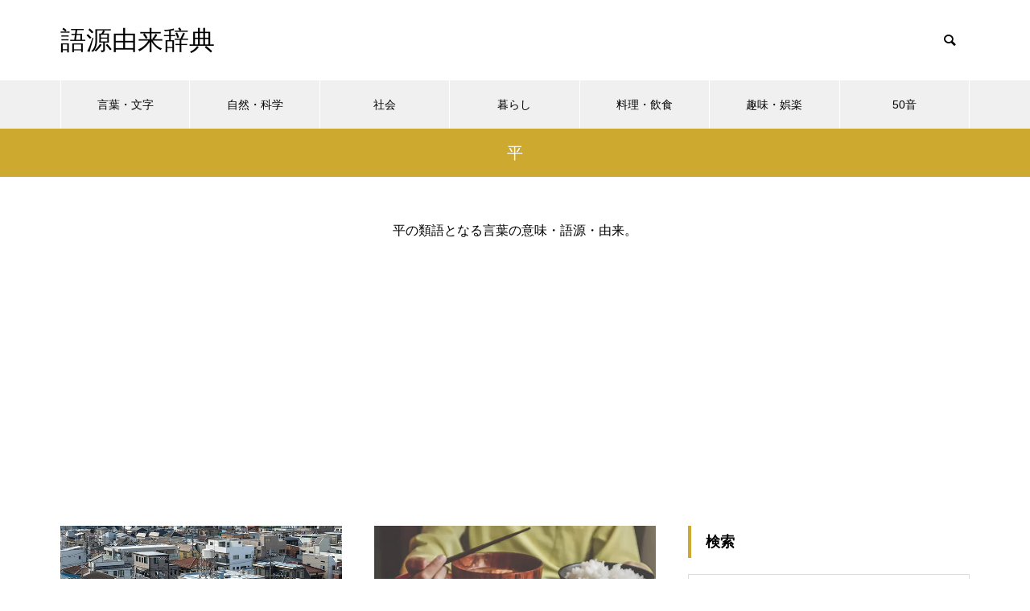

--- FILE ---
content_type: text/html; charset=utf-8
request_url: https://www.google.com/recaptcha/api2/aframe
body_size: 266
content:
<!DOCTYPE HTML><html><head><meta http-equiv="content-type" content="text/html; charset=UTF-8"></head><body><script nonce="V9yB8Iwon9EvwWHdXsMtrA">/** Anti-fraud and anti-abuse applications only. See google.com/recaptcha */ try{var clients={'sodar':'https://pagead2.googlesyndication.com/pagead/sodar?'};window.addEventListener("message",function(a){try{if(a.source===window.parent){var b=JSON.parse(a.data);var c=clients[b['id']];if(c){var d=document.createElement('img');d.src=c+b['params']+'&rc='+(localStorage.getItem("rc::a")?sessionStorage.getItem("rc::b"):"");window.document.body.appendChild(d);sessionStorage.setItem("rc::e",parseInt(sessionStorage.getItem("rc::e")||0)+1);localStorage.setItem("rc::h",'1768964224621');}}}catch(b){}});window.parent.postMessage("_grecaptcha_ready", "*");}catch(b){}</script></body></html>